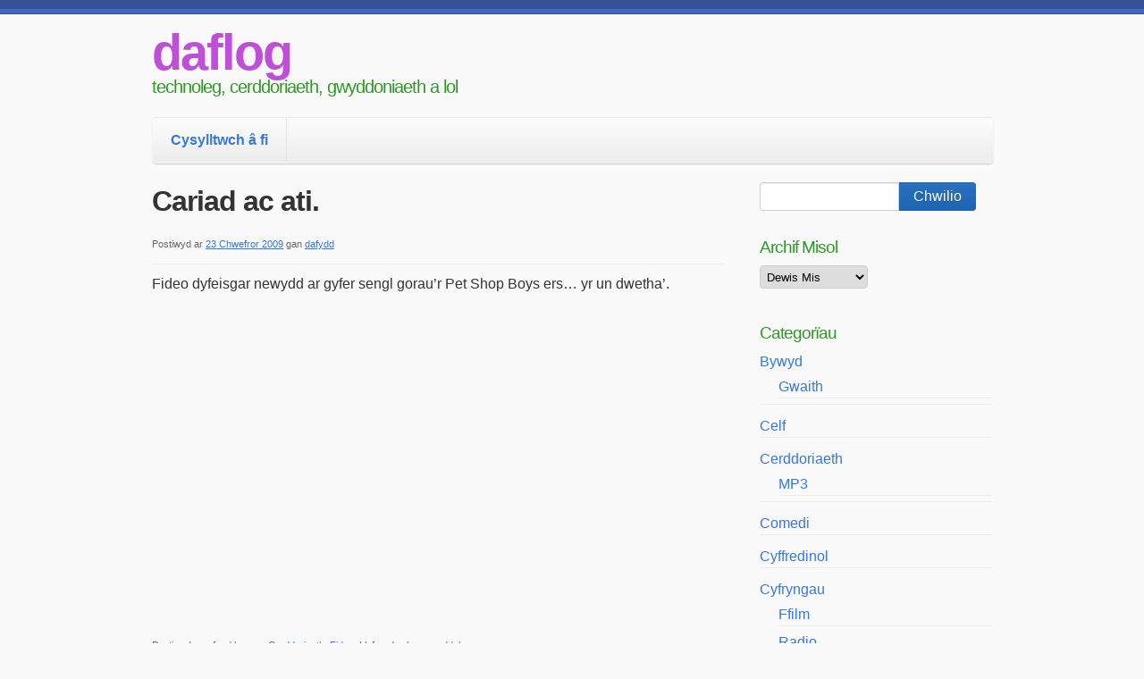

--- FILE ---
content_type: text/html; charset=UTF-8
request_url: https://da.fydd.org/blog/2009/02/23/cariad-ac-ati/
body_size: 8988
content:
<!doctype html>
<!--[if lt IE 7 ]><html class="ie ie6" lang="cy"> <![endif]-->
<!--[if IE 7 ]><html class="ie ie7" lang="cy"> <![endif]-->
<!--[if IE 8 ]><html class="ie ie8" lang="cy"> <![endif]-->
<!--[if IE 9 ]><html class="ie ie9" lang="cy"> <![endif]-->
<!--[if (gte IE 10)|!(IE)]><!--><html lang="cy"> <!--<![endif]-->

<head>
<meta charset="UTF-8">
<!--[if IE]><meta http-equiv='X-UA-Compatible' content='IE=edge,chrome=1'><![endif]-->

<title>Cariad ac ati. | daflog</title>

<link rel="profile" href="http://gmpg.org/xfn/11">

<link rel="pingback" href="https://da.fydd.org/blog/xmlrpc.php">

<!--[if lt IE 9]>
	<script src="https://da.fydd.org/blog/wp-content/themes/smpl-skeleton/js/html5.js"></script>
<![endif]-->


<!-- Mobile Specific Metas
================================================== -->

<meta name="viewport" content="width=device-width, initial-scale=1, maximum-scale=1" />


<meta name='robots' content='max-image-preview:large' />
<link rel="alternate" type="application/rss+xml" title="Llif daflog &raquo;" href="https://da.fydd.org/blog/feed/" />
<link rel="alternate" type="application/rss+xml" title="Llif Sylwadau daflog &raquo;" href="https://da.fydd.org/blog/comments/feed/" />

<script>
var MP3jPLAYLISTS = [];
var MP3jPLAYERS = [];
</script>
<link rel="alternate" title="oEmbed (JSON)" type="application/json+oembed" href="https://da.fydd.org/blog/wp-json/oembed/1.0/embed?url=https%3A%2F%2Fda.fydd.org%2Fblog%2F2009%2F02%2F23%2Fcariad-ac-ati%2F" />
<link rel="alternate" title="oEmbed (XML)" type="text/xml+oembed" href="https://da.fydd.org/blog/wp-json/oembed/1.0/embed?url=https%3A%2F%2Fda.fydd.org%2Fblog%2F2009%2F02%2F23%2Fcariad-ac-ati%2F&#038;format=xml" />
<style id='wp-img-auto-sizes-contain-inline-css' type='text/css'>
img:is([sizes=auto i],[sizes^="auto," i]){contain-intrinsic-size:3000px 1500px}
/*# sourceURL=wp-img-auto-sizes-contain-inline-css */
</style>
<style id='wp-emoji-styles-inline-css' type='text/css'>

	img.wp-smiley, img.emoji {
		display: inline !important;
		border: none !important;
		box-shadow: none !important;
		height: 1em !important;
		width: 1em !important;
		margin: 0 0.07em !important;
		vertical-align: -0.1em !important;
		background: none !important;
		padding: 0 !important;
	}
/*# sourceURL=wp-emoji-styles-inline-css */
</style>
<style id='wp-block-library-inline-css' type='text/css'>
:root{--wp-block-synced-color:#7a00df;--wp-block-synced-color--rgb:122,0,223;--wp-bound-block-color:var(--wp-block-synced-color);--wp-editor-canvas-background:#ddd;--wp-admin-theme-color:#007cba;--wp-admin-theme-color--rgb:0,124,186;--wp-admin-theme-color-darker-10:#006ba1;--wp-admin-theme-color-darker-10--rgb:0,107,160.5;--wp-admin-theme-color-darker-20:#005a87;--wp-admin-theme-color-darker-20--rgb:0,90,135;--wp-admin-border-width-focus:2px}@media (min-resolution:192dpi){:root{--wp-admin-border-width-focus:1.5px}}.wp-element-button{cursor:pointer}:root .has-very-light-gray-background-color{background-color:#eee}:root .has-very-dark-gray-background-color{background-color:#313131}:root .has-very-light-gray-color{color:#eee}:root .has-very-dark-gray-color{color:#313131}:root .has-vivid-green-cyan-to-vivid-cyan-blue-gradient-background{background:linear-gradient(135deg,#00d084,#0693e3)}:root .has-purple-crush-gradient-background{background:linear-gradient(135deg,#34e2e4,#4721fb 50%,#ab1dfe)}:root .has-hazy-dawn-gradient-background{background:linear-gradient(135deg,#faaca8,#dad0ec)}:root .has-subdued-olive-gradient-background{background:linear-gradient(135deg,#fafae1,#67a671)}:root .has-atomic-cream-gradient-background{background:linear-gradient(135deg,#fdd79a,#004a59)}:root .has-nightshade-gradient-background{background:linear-gradient(135deg,#330968,#31cdcf)}:root .has-midnight-gradient-background{background:linear-gradient(135deg,#020381,#2874fc)}:root{--wp--preset--font-size--normal:16px;--wp--preset--font-size--huge:42px}.has-regular-font-size{font-size:1em}.has-larger-font-size{font-size:2.625em}.has-normal-font-size{font-size:var(--wp--preset--font-size--normal)}.has-huge-font-size{font-size:var(--wp--preset--font-size--huge)}.has-text-align-center{text-align:center}.has-text-align-left{text-align:left}.has-text-align-right{text-align:right}.has-fit-text{white-space:nowrap!important}#end-resizable-editor-section{display:none}.aligncenter{clear:both}.items-justified-left{justify-content:flex-start}.items-justified-center{justify-content:center}.items-justified-right{justify-content:flex-end}.items-justified-space-between{justify-content:space-between}.screen-reader-text{border:0;clip-path:inset(50%);height:1px;margin:-1px;overflow:hidden;padding:0;position:absolute;width:1px;word-wrap:normal!important}.screen-reader-text:focus{background-color:#ddd;clip-path:none;color:#444;display:block;font-size:1em;height:auto;left:5px;line-height:normal;padding:15px 23px 14px;text-decoration:none;top:5px;width:auto;z-index:100000}html :where(.has-border-color){border-style:solid}html :where([style*=border-top-color]){border-top-style:solid}html :where([style*=border-right-color]){border-right-style:solid}html :where([style*=border-bottom-color]){border-bottom-style:solid}html :where([style*=border-left-color]){border-left-style:solid}html :where([style*=border-width]){border-style:solid}html :where([style*=border-top-width]){border-top-style:solid}html :where([style*=border-right-width]){border-right-style:solid}html :where([style*=border-bottom-width]){border-bottom-style:solid}html :where([style*=border-left-width]){border-left-style:solid}html :where(img[class*=wp-image-]){height:auto;max-width:100%}:where(figure){margin:0 0 1em}html :where(.is-position-sticky){--wp-admin--admin-bar--position-offset:var(--wp-admin--admin-bar--height,0px)}@media screen and (max-width:600px){html :where(.is-position-sticky){--wp-admin--admin-bar--position-offset:0px}}

/*# sourceURL=wp-block-library-inline-css */
</style><style id='global-styles-inline-css' type='text/css'>
:root{--wp--preset--aspect-ratio--square: 1;--wp--preset--aspect-ratio--4-3: 4/3;--wp--preset--aspect-ratio--3-4: 3/4;--wp--preset--aspect-ratio--3-2: 3/2;--wp--preset--aspect-ratio--2-3: 2/3;--wp--preset--aspect-ratio--16-9: 16/9;--wp--preset--aspect-ratio--9-16: 9/16;--wp--preset--color--black: #000000;--wp--preset--color--cyan-bluish-gray: #abb8c3;--wp--preset--color--white: #ffffff;--wp--preset--color--pale-pink: #f78da7;--wp--preset--color--vivid-red: #cf2e2e;--wp--preset--color--luminous-vivid-orange: #ff6900;--wp--preset--color--luminous-vivid-amber: #fcb900;--wp--preset--color--light-green-cyan: #7bdcb5;--wp--preset--color--vivid-green-cyan: #00d084;--wp--preset--color--pale-cyan-blue: #8ed1fc;--wp--preset--color--vivid-cyan-blue: #0693e3;--wp--preset--color--vivid-purple: #9b51e0;--wp--preset--gradient--vivid-cyan-blue-to-vivid-purple: linear-gradient(135deg,rgb(6,147,227) 0%,rgb(155,81,224) 100%);--wp--preset--gradient--light-green-cyan-to-vivid-green-cyan: linear-gradient(135deg,rgb(122,220,180) 0%,rgb(0,208,130) 100%);--wp--preset--gradient--luminous-vivid-amber-to-luminous-vivid-orange: linear-gradient(135deg,rgb(252,185,0) 0%,rgb(255,105,0) 100%);--wp--preset--gradient--luminous-vivid-orange-to-vivid-red: linear-gradient(135deg,rgb(255,105,0) 0%,rgb(207,46,46) 100%);--wp--preset--gradient--very-light-gray-to-cyan-bluish-gray: linear-gradient(135deg,rgb(238,238,238) 0%,rgb(169,184,195) 100%);--wp--preset--gradient--cool-to-warm-spectrum: linear-gradient(135deg,rgb(74,234,220) 0%,rgb(151,120,209) 20%,rgb(207,42,186) 40%,rgb(238,44,130) 60%,rgb(251,105,98) 80%,rgb(254,248,76) 100%);--wp--preset--gradient--blush-light-purple: linear-gradient(135deg,rgb(255,206,236) 0%,rgb(152,150,240) 100%);--wp--preset--gradient--blush-bordeaux: linear-gradient(135deg,rgb(254,205,165) 0%,rgb(254,45,45) 50%,rgb(107,0,62) 100%);--wp--preset--gradient--luminous-dusk: linear-gradient(135deg,rgb(255,203,112) 0%,rgb(199,81,192) 50%,rgb(65,88,208) 100%);--wp--preset--gradient--pale-ocean: linear-gradient(135deg,rgb(255,245,203) 0%,rgb(182,227,212) 50%,rgb(51,167,181) 100%);--wp--preset--gradient--electric-grass: linear-gradient(135deg,rgb(202,248,128) 0%,rgb(113,206,126) 100%);--wp--preset--gradient--midnight: linear-gradient(135deg,rgb(2,3,129) 0%,rgb(40,116,252) 100%);--wp--preset--font-size--small: 13px;--wp--preset--font-size--medium: 20px;--wp--preset--font-size--large: 36px;--wp--preset--font-size--x-large: 42px;--wp--preset--spacing--20: 0.44rem;--wp--preset--spacing--30: 0.67rem;--wp--preset--spacing--40: 1rem;--wp--preset--spacing--50: 1.5rem;--wp--preset--spacing--60: 2.25rem;--wp--preset--spacing--70: 3.38rem;--wp--preset--spacing--80: 5.06rem;--wp--preset--shadow--natural: 6px 6px 9px rgba(0, 0, 0, 0.2);--wp--preset--shadow--deep: 12px 12px 50px rgba(0, 0, 0, 0.4);--wp--preset--shadow--sharp: 6px 6px 0px rgba(0, 0, 0, 0.2);--wp--preset--shadow--outlined: 6px 6px 0px -3px rgb(255, 255, 255), 6px 6px rgb(0, 0, 0);--wp--preset--shadow--crisp: 6px 6px 0px rgb(0, 0, 0);}:where(.is-layout-flex){gap: 0.5em;}:where(.is-layout-grid){gap: 0.5em;}body .is-layout-flex{display: flex;}.is-layout-flex{flex-wrap: wrap;align-items: center;}.is-layout-flex > :is(*, div){margin: 0;}body .is-layout-grid{display: grid;}.is-layout-grid > :is(*, div){margin: 0;}:where(.wp-block-columns.is-layout-flex){gap: 2em;}:where(.wp-block-columns.is-layout-grid){gap: 2em;}:where(.wp-block-post-template.is-layout-flex){gap: 1.25em;}:where(.wp-block-post-template.is-layout-grid){gap: 1.25em;}.has-black-color{color: var(--wp--preset--color--black) !important;}.has-cyan-bluish-gray-color{color: var(--wp--preset--color--cyan-bluish-gray) !important;}.has-white-color{color: var(--wp--preset--color--white) !important;}.has-pale-pink-color{color: var(--wp--preset--color--pale-pink) !important;}.has-vivid-red-color{color: var(--wp--preset--color--vivid-red) !important;}.has-luminous-vivid-orange-color{color: var(--wp--preset--color--luminous-vivid-orange) !important;}.has-luminous-vivid-amber-color{color: var(--wp--preset--color--luminous-vivid-amber) !important;}.has-light-green-cyan-color{color: var(--wp--preset--color--light-green-cyan) !important;}.has-vivid-green-cyan-color{color: var(--wp--preset--color--vivid-green-cyan) !important;}.has-pale-cyan-blue-color{color: var(--wp--preset--color--pale-cyan-blue) !important;}.has-vivid-cyan-blue-color{color: var(--wp--preset--color--vivid-cyan-blue) !important;}.has-vivid-purple-color{color: var(--wp--preset--color--vivid-purple) !important;}.has-black-background-color{background-color: var(--wp--preset--color--black) !important;}.has-cyan-bluish-gray-background-color{background-color: var(--wp--preset--color--cyan-bluish-gray) !important;}.has-white-background-color{background-color: var(--wp--preset--color--white) !important;}.has-pale-pink-background-color{background-color: var(--wp--preset--color--pale-pink) !important;}.has-vivid-red-background-color{background-color: var(--wp--preset--color--vivid-red) !important;}.has-luminous-vivid-orange-background-color{background-color: var(--wp--preset--color--luminous-vivid-orange) !important;}.has-luminous-vivid-amber-background-color{background-color: var(--wp--preset--color--luminous-vivid-amber) !important;}.has-light-green-cyan-background-color{background-color: var(--wp--preset--color--light-green-cyan) !important;}.has-vivid-green-cyan-background-color{background-color: var(--wp--preset--color--vivid-green-cyan) !important;}.has-pale-cyan-blue-background-color{background-color: var(--wp--preset--color--pale-cyan-blue) !important;}.has-vivid-cyan-blue-background-color{background-color: var(--wp--preset--color--vivid-cyan-blue) !important;}.has-vivid-purple-background-color{background-color: var(--wp--preset--color--vivid-purple) !important;}.has-black-border-color{border-color: var(--wp--preset--color--black) !important;}.has-cyan-bluish-gray-border-color{border-color: var(--wp--preset--color--cyan-bluish-gray) !important;}.has-white-border-color{border-color: var(--wp--preset--color--white) !important;}.has-pale-pink-border-color{border-color: var(--wp--preset--color--pale-pink) !important;}.has-vivid-red-border-color{border-color: var(--wp--preset--color--vivid-red) !important;}.has-luminous-vivid-orange-border-color{border-color: var(--wp--preset--color--luminous-vivid-orange) !important;}.has-luminous-vivid-amber-border-color{border-color: var(--wp--preset--color--luminous-vivid-amber) !important;}.has-light-green-cyan-border-color{border-color: var(--wp--preset--color--light-green-cyan) !important;}.has-vivid-green-cyan-border-color{border-color: var(--wp--preset--color--vivid-green-cyan) !important;}.has-pale-cyan-blue-border-color{border-color: var(--wp--preset--color--pale-cyan-blue) !important;}.has-vivid-cyan-blue-border-color{border-color: var(--wp--preset--color--vivid-cyan-blue) !important;}.has-vivid-purple-border-color{border-color: var(--wp--preset--color--vivid-purple) !important;}.has-vivid-cyan-blue-to-vivid-purple-gradient-background{background: var(--wp--preset--gradient--vivid-cyan-blue-to-vivid-purple) !important;}.has-light-green-cyan-to-vivid-green-cyan-gradient-background{background: var(--wp--preset--gradient--light-green-cyan-to-vivid-green-cyan) !important;}.has-luminous-vivid-amber-to-luminous-vivid-orange-gradient-background{background: var(--wp--preset--gradient--luminous-vivid-amber-to-luminous-vivid-orange) !important;}.has-luminous-vivid-orange-to-vivid-red-gradient-background{background: var(--wp--preset--gradient--luminous-vivid-orange-to-vivid-red) !important;}.has-very-light-gray-to-cyan-bluish-gray-gradient-background{background: var(--wp--preset--gradient--very-light-gray-to-cyan-bluish-gray) !important;}.has-cool-to-warm-spectrum-gradient-background{background: var(--wp--preset--gradient--cool-to-warm-spectrum) !important;}.has-blush-light-purple-gradient-background{background: var(--wp--preset--gradient--blush-light-purple) !important;}.has-blush-bordeaux-gradient-background{background: var(--wp--preset--gradient--blush-bordeaux) !important;}.has-luminous-dusk-gradient-background{background: var(--wp--preset--gradient--luminous-dusk) !important;}.has-pale-ocean-gradient-background{background: var(--wp--preset--gradient--pale-ocean) !important;}.has-electric-grass-gradient-background{background: var(--wp--preset--gradient--electric-grass) !important;}.has-midnight-gradient-background{background: var(--wp--preset--gradient--midnight) !important;}.has-small-font-size{font-size: var(--wp--preset--font-size--small) !important;}.has-medium-font-size{font-size: var(--wp--preset--font-size--medium) !important;}.has-large-font-size{font-size: var(--wp--preset--font-size--large) !important;}.has-x-large-font-size{font-size: var(--wp--preset--font-size--x-large) !important;}
/*# sourceURL=global-styles-inline-css */
</style>

<style id='classic-theme-styles-inline-css' type='text/css'>
/*! This file is auto-generated */
.wp-block-button__link{color:#fff;background-color:#32373c;border-radius:9999px;box-shadow:none;text-decoration:none;padding:calc(.667em + 2px) calc(1.333em + 2px);font-size:1.125em}.wp-block-file__button{background:#32373c;color:#fff;text-decoration:none}
/*# sourceURL=/wp-includes/css/classic-themes.min.css */
</style>
<link rel='stylesheet' id='wpcf-css' href='https://da.fydd.org/blog/wp-content/plugins/wp-contact-form/wpcf.css?ver=20110218' type='text/css' media='all' />
<link rel='stylesheet' id='skeleton-css' href='https://da.fydd.org/blog/wp-content/themes/smpl-skeleton/css/skeleton-960.css?ver=2.1.1' type='text/css' media='screen, projection' />
<link rel='stylesheet' id='superfish-css' href='https://da.fydd.org/blog/wp-content/themes/smpl-skeleton/css/superfish.css?ver=2.1.1' type='text/css' media='screen, projection' />
<link rel='stylesheet' id='skeleton-style-css' href='https://da.fydd.org/blog/wp-content/themes/smpl-skeleton/style.css?ver=6.9' type='text/css' media='all' />
<link rel='stylesheet' id='skeleton-custom-css' href='https://da.fydd.org/blog/wp-content/themes/smpl-skeleton/custom.css?ver=2.1.1' type='text/css' media='screen, projection' />
<style id='skeleton-custom-inline-css' type='text/css'>

			body {
				color: #333333;
				font-family: Sans-Serif;
				background-color: #f9f9f9;
			}
			h1,h2,h3,h4,h5 {
				font-family: Sans-Serif;
			}
			a,a:visited {
				color: #3376ea;
			}
			a:hover, a:focus, a:active {
				color: #3376ea;
			}
			#header h1#site-title a {
				color:#bf4ed8;
			}
			h3.widget-title,
			#header span.site-desc {
				color:#2f9926;
			}
		
/*# sourceURL=skeleton-custom-inline-css */
</style>
<link rel='stylesheet' id='__EPYT__style-css' href='https://da.fydd.org/blog/wp-content/plugins/youtube-embed-plus/styles/ytprefs.min.css?ver=14.2.4' type='text/css' media='all' />
<style id='__EPYT__style-inline-css' type='text/css'>

                .epyt-gallery-thumb {
                        width: 33.333%;
                }
                
/*# sourceURL=__EPYT__style-inline-css */
</style>
<link rel='stylesheet' id='mp3-jplayer-css' href='https://da.fydd.org/blog/wp-content/plugins/mp3-jplayer/css/v1-skins/v1-silver.css?ver=2.7.3' type='text/css' media='all' />
<script type="text/javascript" src="https://da.fydd.org/blog/wp-includes/js/jquery/jquery.min.js?ver=3.7.1" id="jquery-core-js"></script>
<script type="text/javascript" src="https://da.fydd.org/blog/wp-includes/js/jquery/jquery-migrate.min.js?ver=3.4.1" id="jquery-migrate-js"></script>
<script type="text/javascript" id="__ytprefs__-js-extra">
/* <![CDATA[ */
var _EPYT_ = {"ajaxurl":"https://da.fydd.org/blog/wp-admin/admin-ajax.php","security":"cd638c23f0","gallery_scrolloffset":"20","eppathtoscripts":"https://da.fydd.org/blog/wp-content/plugins/youtube-embed-plus/scripts/","eppath":"https://da.fydd.org/blog/wp-content/plugins/youtube-embed-plus/","epresponsiveselector":"[\"iframe.__youtube_prefs__\",\"iframe[src*='youtube.com']\",\"iframe[src*='youtube-nocookie.com']\",\"iframe[data-ep-src*='youtube.com']\",\"iframe[data-ep-src*='youtube-nocookie.com']\",\"iframe[data-ep-gallerysrc*='youtube.com']\"]","epdovol":"1","version":"14.2.4","evselector":"iframe.__youtube_prefs__[src], iframe[src*=\"youtube.com/embed/\"], iframe[src*=\"youtube-nocookie.com/embed/\"]","ajax_compat":"","maxres_facade":"eager","ytapi_load":"light","pause_others":"","stopMobileBuffer":"1","facade_mode":"","not_live_on_channel":""};
//# sourceURL=__ytprefs__-js-extra
/* ]]> */
</script>
<script type="text/javascript" src="https://da.fydd.org/blog/wp-content/plugins/youtube-embed-plus/scripts/ytprefs.min.js?ver=14.2.4" id="__ytprefs__-js"></script>
<link rel="https://api.w.org/" href="https://da.fydd.org/blog/wp-json/" /><link rel="alternate" title="JSON" type="application/json" href="https://da.fydd.org/blog/wp-json/wp/v2/posts/298" /><link rel="EditURI" type="application/rsd+xml" title="RSD" href="https://da.fydd.org/blog/xmlrpc.php?rsd" />
<meta name="generator" content="WordPress 6.9" />
<link rel="canonical" href="https://da.fydd.org/blog/2009/02/23/cariad-ac-ati/" />
<link rel='shortlink' href='https://da.fydd.org/blog/?p=298' />

</head>
<body class="wp-singular post-template-default single single-post postid-298 single-format-standard wp-theme-smpl-skeleton sidebar-right">

<div id="wrap" class="container"><div id="header" class="sixteen columns">
<div class="inner">
<h1 id="site-title"><a class="text" href="https://da.fydd.org/blog/" title="daflog" rel="home">daflog</a></h1><span class="site-desc">technoleg, cerddoriaeth, gwyddoniaeth a lol</span>
</div>
</div>
<!--/#header-->
<div id="navigation" class="row sixteen columns"><div class="menu"><ul>
<li class="page_item page-item-85"><a href="https://da.fydd.org/blog/cysylltu/">Cysylltwch â fi</a></li>
</ul></div>
</div><!--/#navigation--><a id="top"></a><div id="content" class="eleven columns">

<div id="post-298" class="single post-298 post type-post status-publish format-standard hentry category-cerddoriaeth category-fideo">
	<h1 class="entry-title">Cariad ac ati.</h1>

	<div class="entry-meta">
		<span class="meta-prep meta-prep-author">Postiwyd ar</span> <a href="https://da.fydd.org/blog/2009/02/23/cariad-ac-ati/" title="11:26 pm" rel="bookmark"><span class="entry-date">23 Chwefror 2009</span></a> <span class="meta-sep">gan</span> <span class="author vcard"><a class="url fn n" href="https://da.fydd.org/blog/author/dafydd/" title="Dangos pob cofnod gan dafydd">dafydd</a></span>	</div><!-- .entry-meta -->

	<div class="entry-content">
		<p>Fideo dyfeisgar newydd ar gyfer sengl gorau&#8217;r Pet Shop Boys ers&#8230; yr un dwetha&#8217;.</p>
<div class="epyt-video-wrapper"><iframe  id="_ytid_53399"  width="480" height="270"  data-origwidth="480" data-origheight="270" src="https://www.youtube.com/embed/InBiaRBUjUs?enablejsapi=1&#038;autoplay=0&#038;cc_load_policy=0&#038;cc_lang_pref=&#038;iv_load_policy=1&#038;loop=0&#038;rel=1&#038;fs=1&#038;playsinline=0&#038;autohide=2&#038;theme=dark&#038;color=red&#038;controls=1&#038;disablekb=0&#038;" class="__youtube_prefs__  epyt-is-override  no-lazyload" title="YouTube player"  allow="fullscreen; accelerometer; autoplay; clipboard-write; encrypted-media; gyroscope; picture-in-picture; web-share" referrerpolicy="strict-origin-when-cross-origin" allowfullscreen data-no-lazy="1" data-skipgform_ajax_framebjll=""></iframe></div>
	<div class="clear"></div>
		</div><!-- .entry-content -->

	
	<div class="entry-utility">
		Postiwyd y cofnod hwn yn <a href="https://da.fydd.org/blog/category/cerddoriaeth/" rel="category tag">Cerddoriaeth</a>, <a href="https://da.fydd.org/blog/category/fideo/" rel="category tag">Fideo</a>. Llyfrnodwch y <a href="https://da.fydd.org/blog/2009/02/23/cariad-ac-ati/" title="Paraddolen i Cariad ac ati." rel="bookmark">paraddolen</a>.			</div><!-- .entry-utility -->

</div><!-- #post-## -->

	<div id="nav-below" class="navigation"><div class="nav-prev"><a href="https://da.fydd.org/blog/2009/02/19/dydyn-anghyfreithiol/" rel="prev">Cofnod Blaenorol</a></div><div class="nav-next"><a href="https://da.fydd.org/blog/2009/03/02/comisiynydd-plant/" rel="next">Cofnod Nesaf</a></div></div><!-- #nav-below -->
	<div id="comments">

<!-- You can start editing here. -->



</div>

		</div><!-- /.columns (#content) -->
<div id="sidebar" class="five columns" role="complementary"><div id="search-3" class="widget-container widget_search"><form role="search" method="get" id="searchform" class="searchform" action="https://da.fydd.org/blog/">
				<div>
					<label class="screen-reader-text" for="s">Chwilio am:</label>
					<input type="text" value="" name="s" id="s" />
					<input type="submit" id="searchsubmit" value="Chwilio" />
				</div>
			</form></div><div id="archives-3" class="widget-container widget_archive"><h3 class="widget-title">Archif Misol</h3>		<label class="screen-reader-text" for="archives-dropdown-3">Archif Misol</label>
		<select id="archives-dropdown-3" name="archive-dropdown">
			
			<option value="">Dewis Mis</option>
				<option value='https://da.fydd.org/blog/2025/02/'> Chwefror 2025 </option>
	<option value='https://da.fydd.org/blog/2024/05/'> Mai 2024 </option>
	<option value='https://da.fydd.org/blog/2020/08/'> Awst 2020 </option>
	<option value='https://da.fydd.org/blog/2019/08/'> Awst 2019 </option>
	<option value='https://da.fydd.org/blog/2018/04/'> Ebrill 2018 </option>
	<option value='https://da.fydd.org/blog/2016/03/'> Mawrth 2016 </option>
	<option value='https://da.fydd.org/blog/2016/02/'> Chwefror 2016 </option>
	<option value='https://da.fydd.org/blog/2015/01/'> Ionawr 2015 </option>
	<option value='https://da.fydd.org/blog/2014/11/'> Tachwedd 2014 </option>
	<option value='https://da.fydd.org/blog/2014/10/'> Hydref 2014 </option>
	<option value='https://da.fydd.org/blog/2014/07/'> Gorffennaf 2014 </option>
	<option value='https://da.fydd.org/blog/2014/03/'> Mawrth 2014 </option>
	<option value='https://da.fydd.org/blog/2013/11/'> Tachwedd 2013 </option>
	<option value='https://da.fydd.org/blog/2013/10/'> Hydref 2013 </option>
	<option value='https://da.fydd.org/blog/2013/09/'> Medi 2013 </option>
	<option value='https://da.fydd.org/blog/2013/03/'> Mawrth 2013 </option>
	<option value='https://da.fydd.org/blog/2012/11/'> Tachwedd 2012 </option>
	<option value='https://da.fydd.org/blog/2012/09/'> Medi 2012 </option>
	<option value='https://da.fydd.org/blog/2012/07/'> Gorffennaf 2012 </option>
	<option value='https://da.fydd.org/blog/2012/04/'> Ebrill 2012 </option>
	<option value='https://da.fydd.org/blog/2011/11/'> Tachwedd 2011 </option>
	<option value='https://da.fydd.org/blog/2011/10/'> Hydref 2011 </option>
	<option value='https://da.fydd.org/blog/2011/09/'> Medi 2011 </option>
	<option value='https://da.fydd.org/blog/2011/08/'> Awst 2011 </option>
	<option value='https://da.fydd.org/blog/2011/07/'> Gorffennaf 2011 </option>
	<option value='https://da.fydd.org/blog/2011/06/'> Mehefin 2011 </option>
	<option value='https://da.fydd.org/blog/2011/04/'> Ebrill 2011 </option>
	<option value='https://da.fydd.org/blog/2011/02/'> Chwefror 2011 </option>
	<option value='https://da.fydd.org/blog/2010/10/'> Hydref 2010 </option>
	<option value='https://da.fydd.org/blog/2010/09/'> Medi 2010 </option>
	<option value='https://da.fydd.org/blog/2010/07/'> Gorffennaf 2010 </option>
	<option value='https://da.fydd.org/blog/2010/06/'> Mehefin 2010 </option>
	<option value='https://da.fydd.org/blog/2010/04/'> Ebrill 2010 </option>
	<option value='https://da.fydd.org/blog/2010/03/'> Mawrth 2010 </option>
	<option value='https://da.fydd.org/blog/2010/02/'> Chwefror 2010 </option>
	<option value='https://da.fydd.org/blog/2010/01/'> Ionawr 2010 </option>
	<option value='https://da.fydd.org/blog/2009/12/'> Rhagfyr 2009 </option>
	<option value='https://da.fydd.org/blog/2009/11/'> Tachwedd 2009 </option>
	<option value='https://da.fydd.org/blog/2009/10/'> Hydref 2009 </option>
	<option value='https://da.fydd.org/blog/2009/09/'> Medi 2009 </option>
	<option value='https://da.fydd.org/blog/2009/08/'> Awst 2009 </option>
	<option value='https://da.fydd.org/blog/2009/07/'> Gorffennaf 2009 </option>
	<option value='https://da.fydd.org/blog/2009/06/'> Mehefin 2009 </option>
	<option value='https://da.fydd.org/blog/2009/05/'> Mai 2009 </option>
	<option value='https://da.fydd.org/blog/2009/04/'> Ebrill 2009 </option>
	<option value='https://da.fydd.org/blog/2009/03/'> Mawrth 2009 </option>
	<option value='https://da.fydd.org/blog/2009/02/'> Chwefror 2009 </option>
	<option value='https://da.fydd.org/blog/2009/01/'> Ionawr 2009 </option>
	<option value='https://da.fydd.org/blog/2008/11/'> Tachwedd 2008 </option>
	<option value='https://da.fydd.org/blog/2008/10/'> Hydref 2008 </option>
	<option value='https://da.fydd.org/blog/2008/09/'> Medi 2008 </option>
	<option value='https://da.fydd.org/blog/2008/08/'> Awst 2008 </option>
	<option value='https://da.fydd.org/blog/2008/06/'> Mehefin 2008 </option>
	<option value='https://da.fydd.org/blog/2008/03/'> Mawrth 2008 </option>
	<option value='https://da.fydd.org/blog/2008/02/'> Chwefror 2008 </option>
	<option value='https://da.fydd.org/blog/2007/12/'> Rhagfyr 2007 </option>
	<option value='https://da.fydd.org/blog/2007/11/'> Tachwedd 2007 </option>
	<option value='https://da.fydd.org/blog/2007/10/'> Hydref 2007 </option>
	<option value='https://da.fydd.org/blog/2007/09/'> Medi 2007 </option>
	<option value='https://da.fydd.org/blog/2007/08/'> Awst 2007 </option>
	<option value='https://da.fydd.org/blog/2007/07/'> Gorffennaf 2007 </option>
	<option value='https://da.fydd.org/blog/2007/06/'> Mehefin 2007 </option>
	<option value='https://da.fydd.org/blog/2007/05/'> Mai 2007 </option>
	<option value='https://da.fydd.org/blog/2007/04/'> Ebrill 2007 </option>
	<option value='https://da.fydd.org/blog/2007/02/'> Chwefror 2007 </option>
	<option value='https://da.fydd.org/blog/2007/01/'> Ionawr 2007 </option>
	<option value='https://da.fydd.org/blog/2006/12/'> Rhagfyr 2006 </option>
	<option value='https://da.fydd.org/blog/2006/11/'> Tachwedd 2006 </option>
	<option value='https://da.fydd.org/blog/2006/10/'> Hydref 2006 </option>
	<option value='https://da.fydd.org/blog/2006/09/'> Medi 2006 </option>
	<option value='https://da.fydd.org/blog/2006/08/'> Awst 2006 </option>
	<option value='https://da.fydd.org/blog/2006/07/'> Gorffennaf 2006 </option>
	<option value='https://da.fydd.org/blog/2006/06/'> Mehefin 2006 </option>
	<option value='https://da.fydd.org/blog/2006/05/'> Mai 2006 </option>
	<option value='https://da.fydd.org/blog/2006/04/'> Ebrill 2006 </option>
	<option value='https://da.fydd.org/blog/2006/03/'> Mawrth 2006 </option>
	<option value='https://da.fydd.org/blog/2006/02/'> Chwefror 2006 </option>
	<option value='https://da.fydd.org/blog/2006/01/'> Ionawr 2006 </option>
	<option value='https://da.fydd.org/blog/2005/12/'> Rhagfyr 2005 </option>
	<option value='https://da.fydd.org/blog/2005/11/'> Tachwedd 2005 </option>
	<option value='https://da.fydd.org/blog/2005/10/'> Hydref 2005 </option>
	<option value='https://da.fydd.org/blog/2005/09/'> Medi 2005 </option>
	<option value='https://da.fydd.org/blog/2005/08/'> Awst 2005 </option>
	<option value='https://da.fydd.org/blog/2005/07/'> Gorffennaf 2005 </option>
	<option value='https://da.fydd.org/blog/2005/06/'> Mehefin 2005 </option>

		</select>

			<script type="text/javascript">
/* <![CDATA[ */

( ( dropdownId ) => {
	const dropdown = document.getElementById( dropdownId );
	function onSelectChange() {
		setTimeout( () => {
			if ( 'escape' === dropdown.dataset.lastkey ) {
				return;
			}
			if ( dropdown.value ) {
				document.location.href = dropdown.value;
			}
		}, 250 );
	}
	function onKeyUp( event ) {
		if ( 'Escape' === event.key ) {
			dropdown.dataset.lastkey = 'escape';
		} else {
			delete dropdown.dataset.lastkey;
		}
	}
	function onClick() {
		delete dropdown.dataset.lastkey;
	}
	dropdown.addEventListener( 'keyup', onKeyUp );
	dropdown.addEventListener( 'click', onClick );
	dropdown.addEventListener( 'change', onSelectChange );
})( "archives-dropdown-3" );

//# sourceURL=WP_Widget_Archives%3A%3Awidget
/* ]]> */
</script>
</div><div id="categories-2" class="widget-container widget_categories"><h3 class="widget-title">Categorïau</h3>
			<ul>
					<li class="cat-item cat-item-27"><a href="https://da.fydd.org/blog/category/bywyd/">Bywyd</a>
<ul class='children'>
	<li class="cat-item cat-item-28"><a href="https://da.fydd.org/blog/category/bywyd/gwaith/">Gwaith</a>
</li>
</ul>
</li>
	<li class="cat-item cat-item-36"><a href="https://da.fydd.org/blog/category/celf/">Celf</a>
</li>
	<li class="cat-item cat-item-2"><a href="https://da.fydd.org/blog/category/cerddoriaeth/">Cerddoriaeth</a>
<ul class='children'>
	<li class="cat-item cat-item-22"><a href="https://da.fydd.org/blog/category/cerddoriaeth/mp3/">MP3</a>
</li>
</ul>
</li>
	<li class="cat-item cat-item-37"><a href="https://da.fydd.org/blog/category/comedi/">Comedi</a>
</li>
	<li class="cat-item cat-item-1"><a href="https://da.fydd.org/blog/category/cyffredinol/">Cyffredinol</a>
</li>
	<li class="cat-item cat-item-24"><a href="https://da.fydd.org/blog/category/cyfryngau/">Cyfryngau</a>
<ul class='children'>
	<li class="cat-item cat-item-19"><a href="https://da.fydd.org/blog/category/cyfryngau/ffilm/">Ffilm</a>
</li>
	<li class="cat-item cat-item-26"><a href="https://da.fydd.org/blog/category/cyfryngau/radio/">Radio</a>
</li>
	<li class="cat-item cat-item-15"><a href="https://da.fydd.org/blog/category/cyfryngau/teledu/">Teledu</a>
</li>
	<li class="cat-item cat-item-21"><a href="https://da.fydd.org/blog/category/cyfryngau/y-we/">Y We</a>
</li>
</ul>
</li>
	<li class="cat-item cat-item-33"><a href="https://da.fydd.org/blog/category/eisteddfod2006/">Eisteddfod2006</a>
</li>
	<li class="cat-item cat-item-17"><a href="https://da.fydd.org/blog/category/ffuglen-wyddonol/">Ffuglen wyddonol</a>
</li>
	<li class="cat-item cat-item-31"><a href="https://da.fydd.org/blog/category/fideo/">Fideo</a>
</li>
	<li class="cat-item cat-item-29"><a href="https://da.fydd.org/blog/category/gwleidyddiaeth/">Gwleidyddiaeth</a>
</li>
	<li class="cat-item cat-item-8"><a href="https://da.fydd.org/blog/category/gwyddoniaeth/">Gwyddoniaeth</a>
<ul class='children'>
	<li class="cat-item cat-item-9"><a href="https://da.fydd.org/blog/category/gwyddoniaeth/y-gofod/">Y Gofod</a>
</li>
</ul>
</li>
	<li class="cat-item cat-item-35"><a href="https://da.fydd.org/blog/category/hanes/">Hanes</a>
</li>
	<li class="cat-item cat-item-23"><a href="https://da.fydd.org/blog/category/hwyl/">Hwyl</a>
</li>
	<li class="cat-item cat-item-18"><a href="https://da.fydd.org/blog/category/iaith/">Iaith</a>
<ul class='children'>
	<li class="cat-item cat-item-25"><a href="https://da.fydd.org/blog/category/iaith/cymraeg/">Cymraeg</a>
</li>
	<li class="cat-item cat-item-30"><a href="https://da.fydd.org/blog/category/iaith/scymraeg/">Scymraeg</a>
</li>
</ul>
</li>
	<li class="cat-item cat-item-20"><a href="https://da.fydd.org/blog/category/lluniau/">Lluniau</a>
</li>
	<li class="cat-item cat-item-16"><a href="https://da.fydd.org/blog/category/llyfrau/">Llyfrau</a>
</li>
	<li class="cat-item cat-item-7"><a href="https://da.fydd.org/blog/category/newyddion/">Newyddion</a>
</li>
	<li class="cat-item cat-item-10"><a href="https://da.fydd.org/blog/category/rhithfro/">Rhithfro</a>
<ul class='children'>
	<li class="cat-item cat-item-11"><a href="https://da.fydd.org/blog/category/rhithfro/blogiau/">Blogiau</a>
</li>
</ul>
</li>
	<li class="cat-item cat-item-5"><a href="https://da.fydd.org/blog/category/technoleg/">Technoleg</a>
</li>
			</ul>

			</div></div><!-- #sidebar --><div class="clear"></div><div id="footer" class="noborder sixteen columns">
<div class="clear"></div><div id="credits"><div class="themeauthor">WordPress Theme by <a href="http://www.simplethemes.com" title="Simple WordPress Themes">Simple Themes</a></div></div></div><!--/#footer-->
</div><!--/#wrap.container-->
<script type="speculationrules">
{"prefetch":[{"source":"document","where":{"and":[{"href_matches":"/blog/*"},{"not":{"href_matches":["/blog/wp-*.php","/blog/wp-admin/*","/blog/wp-content/uploads/*","/blog/wp-content/*","/blog/wp-content/plugins/*","/blog/wp-content/themes/smpl-skeleton/*","/blog/*\\?(.+)"]}},{"not":{"selector_matches":"a[rel~=\"nofollow\"]"}},{"not":{"selector_matches":".no-prefetch, .no-prefetch a"}}]},"eagerness":"conservative"}]}
</script>
<script type="text/javascript" src="https://da.fydd.org/blog/wp-content/themes/smpl-skeleton/javascripts/superfish.js?ver=2.1.1" id="superfish-js"></script>
<script type="text/javascript" src="https://da.fydd.org/blog/wp-content/themes/smpl-skeleton/javascripts/custom.js?ver=2.1.1" id="custom-js"></script>
<script type="text/javascript" src="https://da.fydd.org/blog/wp-content/plugins/youtube-embed-plus/scripts/fitvids.min.js?ver=14.2.4" id="__ytprefsfitvids__-js"></script>
<script id="wp-emoji-settings" type="application/json">
{"baseUrl":"https://s.w.org/images/core/emoji/17.0.2/72x72/","ext":".png","svgUrl":"https://s.w.org/images/core/emoji/17.0.2/svg/","svgExt":".svg","source":{"concatemoji":"https://da.fydd.org/blog/wp-includes/js/wp-emoji-release.min.js?ver=6.9"}}
</script>
<script type="module">
/* <![CDATA[ */
/*! This file is auto-generated */
const a=JSON.parse(document.getElementById("wp-emoji-settings").textContent),o=(window._wpemojiSettings=a,"wpEmojiSettingsSupports"),s=["flag","emoji"];function i(e){try{var t={supportTests:e,timestamp:(new Date).valueOf()};sessionStorage.setItem(o,JSON.stringify(t))}catch(e){}}function c(e,t,n){e.clearRect(0,0,e.canvas.width,e.canvas.height),e.fillText(t,0,0);t=new Uint32Array(e.getImageData(0,0,e.canvas.width,e.canvas.height).data);e.clearRect(0,0,e.canvas.width,e.canvas.height),e.fillText(n,0,0);const a=new Uint32Array(e.getImageData(0,0,e.canvas.width,e.canvas.height).data);return t.every((e,t)=>e===a[t])}function p(e,t){e.clearRect(0,0,e.canvas.width,e.canvas.height),e.fillText(t,0,0);var n=e.getImageData(16,16,1,1);for(let e=0;e<n.data.length;e++)if(0!==n.data[e])return!1;return!0}function u(e,t,n,a){switch(t){case"flag":return n(e,"\ud83c\udff3\ufe0f\u200d\u26a7\ufe0f","\ud83c\udff3\ufe0f\u200b\u26a7\ufe0f")?!1:!n(e,"\ud83c\udde8\ud83c\uddf6","\ud83c\udde8\u200b\ud83c\uddf6")&&!n(e,"\ud83c\udff4\udb40\udc67\udb40\udc62\udb40\udc65\udb40\udc6e\udb40\udc67\udb40\udc7f","\ud83c\udff4\u200b\udb40\udc67\u200b\udb40\udc62\u200b\udb40\udc65\u200b\udb40\udc6e\u200b\udb40\udc67\u200b\udb40\udc7f");case"emoji":return!a(e,"\ud83e\u1fac8")}return!1}function f(e,t,n,a){let r;const o=(r="undefined"!=typeof WorkerGlobalScope&&self instanceof WorkerGlobalScope?new OffscreenCanvas(300,150):document.createElement("canvas")).getContext("2d",{willReadFrequently:!0}),s=(o.textBaseline="top",o.font="600 32px Arial",{});return e.forEach(e=>{s[e]=t(o,e,n,a)}),s}function r(e){var t=document.createElement("script");t.src=e,t.defer=!0,document.head.appendChild(t)}a.supports={everything:!0,everythingExceptFlag:!0},new Promise(t=>{let n=function(){try{var e=JSON.parse(sessionStorage.getItem(o));if("object"==typeof e&&"number"==typeof e.timestamp&&(new Date).valueOf()<e.timestamp+604800&&"object"==typeof e.supportTests)return e.supportTests}catch(e){}return null}();if(!n){if("undefined"!=typeof Worker&&"undefined"!=typeof OffscreenCanvas&&"undefined"!=typeof URL&&URL.createObjectURL&&"undefined"!=typeof Blob)try{var e="postMessage("+f.toString()+"("+[JSON.stringify(s),u.toString(),c.toString(),p.toString()].join(",")+"));",a=new Blob([e],{type:"text/javascript"});const r=new Worker(URL.createObjectURL(a),{name:"wpTestEmojiSupports"});return void(r.onmessage=e=>{i(n=e.data),r.terminate(),t(n)})}catch(e){}i(n=f(s,u,c,p))}t(n)}).then(e=>{for(const n in e)a.supports[n]=e[n],a.supports.everything=a.supports.everything&&a.supports[n],"flag"!==n&&(a.supports.everythingExceptFlag=a.supports.everythingExceptFlag&&a.supports[n]);var t;a.supports.everythingExceptFlag=a.supports.everythingExceptFlag&&!a.supports.flag,a.supports.everything||((t=a.source||{}).concatemoji?r(t.concatemoji):t.wpemoji&&t.twemoji&&(r(t.twemoji),r(t.wpemoji)))});
//# sourceURL=https://da.fydd.org/blog/wp-includes/js/wp-emoji-loader.min.js
/* ]]> */
</script>
</body>
</html>

<!-- Dynamic page generated in 0.072 seconds. -->
<!-- Cached page generated by WP-Super-Cache on 2026-01-21 12:15:33 -->

<!-- super cache -->

--- FILE ---
content_type: text/css
request_url: https://da.fydd.org/blog/wp-content/themes/smpl-skeleton/css/skeleton-960.css?ver=2.1.1
body_size: 1298
content:
.container{position:relative;width:960px;margin:0 auto;padding:0}.span1,.one.column,.one.columns{width:40px}.span2,.two.columns{width:100px}.span3,.three.columns{width:160px}.span4,.four.columns{width:220px}.span5,.five.columns{width:280px}.span6,.six.columns{width:340px}.span7,.seven.columns{width:400px}.span8,.eight.columns{width:460px}.span9,.nine.columns{width:520px}.span10,.ten.columns{width:580px}.span11,.eleven.columns{width:640px}.span12,.twelve.columns{width:700px}.span13,.thirteen.columns{width:760px}.span14,.fourteen.columns{width:820px}.span15,.fifteen.columns{width:880px}.span16,.sixteen.columns{width:940px}.one-third.column{width:300px}.two-thirds.column{width:620px}.one-third.column.alpha,.one-third.column.omega{width:310px}.two-thirds.column.alpha,.two-thirds.column.omega{width:630px}.column,.columns{float:left;display:inline;margin-left:10px;margin-right:10px}.column.alpha,.columns.alpha{margin-left:0}.column.omega,.columns.omega{margin-right:0}.offset-by-half{padding-left:30px}.offset1,.offset-by-one{padding-left:60px}.offset2,.offset-by-two{padding-left:120px}.offset3,.offset-by-three{padding-left:180px}.offset4,.offset-by-four{padding-left:240px}.offset5,.offset-by-five{padding-left:300px}.offset6,.offset-by-six{padding-left:360px}.offset7,.offset-by-seven{padding-left:420px}.offset8,.offset-by-eight{padding-left:480px}.offset9,.offset-by-nine{padding-left:540px}.offset10,.offset-by-ten{padding-left:600px}.offset11,.offset-by-eleven{padding-left:660px}.offset12,.offset-by-twelve{padding-left:720px}.offset13,.offset-by-thirteen{padding-left:780px}.offset14,.offset-by-fourteen{padding-left:840px}.offset15,.offset-by-fifteen{padding-left:900px}@media only screen and (min-width: 768px) and (max-width: 959px){.container{position:relative;width:768px;margin:0 auto;padding:0}.span1,.one.column,.one.columns{width:28px}.span2,.two.columns{width:76px}.span3,.three.columns{width:124px}.span4,.four.columns{width:172px}.span5,.five.columns{width:220px}.span6,.six.columns{width:268px}.span7,.seven.columns{width:316px}.span8,.eight.columns{width:364px}.span9,.nine.columns{width:412px}.span10,.ten.columns{width:460px}.span11,.eleven.columns{width:508px}.span12,.twelve.columns{width:556px}.span13,.thirteen.columns{width:604px}.span14,.fourteen.columns{width:652px}.span15,.fifteen.columns{width:700px}.span16,.sixteen.columns{width:748px}.one-third.column{width:236px}.two-thirds.column{width:492px}.one-third.column.alpha,.one-third.column.omega{width:246px}.two-thirds.column.alpha,.two-thirds.column.omega{width:502px}.column,.columns{float:left;display:inline;margin-left:10px;margin-right:10px}.column.alpha,.columns.alpha{margin-left:0}.column.omega,.columns.omega{margin-right:0}.offset-by-half{padding-left:24px}.offset1,.offset-by-one{padding-left:48px}.offset2,.offset-by-two{padding-left:96px}.offset3,.offset-by-three{padding-left:144px}.offset4,.offset-by-four{padding-left:192px}.offset5,.offset-by-five{padding-left:240px}.offset6,.offset-by-six{padding-left:288px}.offset7,.offset-by-seven{padding-left:336px}.offset8,.offset-by-eight{padding-left:384px}.offset9,.offset-by-nine{padding-left:432px}.offset10,.offset-by-ten{padding-left:480px}.offset11,.offset-by-eleven{padding-left:528px}.offset12,.offset-by-twelve{padding-left:576px}.offset13,.offset-by-thirteen{padding-left:624px}.offset14,.offset-by-fourteen{padding-left:672px}.offset15,.offset-by-fifteen{padding-left:720px}}@media only screen and (max-width: 767px){.container{position:relative;width:300px;margin:0 auto;padding:0}.one.column,.one.columns,.span1,.two.columns,.span2,.three.columns,.span3,.four.columns,.span4,.five.columns,.span5,.six.columns,.span6,.seven.columns,.span7,.eight.columns,.span8,.nine.columns,.span9,.ten.columns,.span10,.eleven.columns,.span11,.twelve.columns,.span12,.thirteen.columns,.span13,.fourteen.columns,.span14,.fifteen.columns,.span15,.sixteen.columns,.span16,.one-third.column,.two-thirds.column,.col,.one-third.column.alpha,.one-third.column.omega,.two-thirds.column.alpha,.two-thirds.column.omega{width:280px}.one_half,.one_third,.two_thirds,.three_fourths,.one_fourth,.one_fifth,.two_fifth,.three_fifth,.four_fifth,.one_sixth,.five_sixth{width:100% !important}.column,.columns{float:left;display:inline;margin-left:10px;margin-right:10px}.column.alpha,.columns.alpha{margin-left:0}.column.omega,.columns.omega{margin-right:0}.container .offset-by-one,.container .offset1,.container .offset-by-two,.container .offset2,.container .offset-by-three,.container .offset3,.container .offset-by-four,.container .offset4,.container .offset-by-five,.container .offset5,.container .offset-by-six,.container .offset6,.container .offset-by-seven,.container .offset7,.container .offset-by-eight,.container .offset8,.container .offset-by-nine,.container .offset9,.container .offset-by-ten,.container .offset10,.container .offset-by-eleven,.container .offset11,.container .offset-by-twelve,.container .offset12,.container .offset-by-thirteen,.container .offset13,.container .offset-by-fourteen,.container .offset14,.container .offset-by-fifteen,.container .offset15{padding-left:0}}@media only screen and (min-width: 480px) and (max-width: 767px){.container{position:relative;width:420px;margin:0 auto;padding:0}.one.column,.one.columns,.span1,.two.columns,.span2,.three.columns,.span3,.four.columns,.span4,.five.columns,.span5,.six.columns,.span6,.seven.columns,.span7,.eight.columns,.span8,.nine.columns,.span9,.ten.columns,.span10,.eleven.columns,.span11,.twelve.columns,.span12,.thirteen.columns,.span13,.fourteen.columns,.span14,.fifteen.columns,.span15,.sixteen.columns,.span16,.one-third.column,.two-thirds.column,.col,.one-third.column.alpha,.one-third.column.omega,.two-thirds.column.alpha,.two-thirds.column.omega{width:400px}.one_half,.one_third,.two_thirds,.three_fourths,.one_fourth,.one_fifth,.two_fifth,.three_fifth,.four_fifth,.one_sixth,.five_sixth{width:100% !important}.column,.columns{float:left;display:inline;margin-left:10px;margin-right:10px}.column.alpha,.columns.alpha{margin-left:0}.column.omega,.columns.omega{margin-right:0}.container .offset-by-one,.container .offset1,.container .offset-by-two,.container .offset2,.container .offset-by-three,.container .offset3,.container .offset-by-four,.container .offset4,.container .offset-by-five,.container .offset5,.container .offset-by-six,.container .offset6,.container .offset-by-seven,.container .offset7,.container .offset-by-eight,.container .offset8,.container .offset-by-nine,.container .offset9,.container .offset-by-ten,.container .offset10,.container .offset-by-eleven,.container .offset11,.container .offset-by-twelve,.container .offset12,.container .offset-by-thirteen,.container .offset13,.container .offset-by-fourteen,.container .offset14,.container .offset-by-fifteen,.container .offset15{padding-left:0}}.container:after{content:"\0020";display:block;height:0;clear:both;visibility:hidden}.clearfix:before,.clearfix:after,.row:before,.row:after{content:"\0020";display:block;overflow:hidden;visibility:hidden;width:0;height:0}.row:after,.clearfix:after{clear:both}.row,.clearfix{zoom:1}.clear{clear:both;display:block;overflow:hidden;visibility:hidden;width:0;height:0}.one_half{width:48%}.one_third{width:30.66%}.two_thirds{width:65.33%}.one_fourth{width:22%}.three_fourths{width:74%}.one_fifth{width:16.8%}.two_fifth{width:37.6%}.three_fifth{width:58.4%}.four_fifth{width:79.2%}.one_sixth{width:13.33%}.five_sixth{width:82.67%}.one_half,.one_third,.two_thirds,.three_fourths,.one_fourth,.one_fifth,.two_fifth,.three_fifth,.four_fifth,.one_sixth,.five_sixth{position:relative;margin-right:4%;margin-bottom:20px;float:left}.last{margin-right:0 !important}
